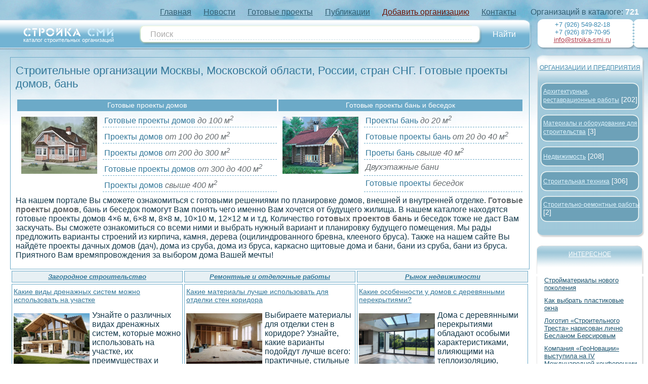

--- FILE ---
content_type: text/html; charset=utf-8
request_url: https://stroika-smi.ru/
body_size: 8673
content:
<html lang="ru">
<head>
<meta charset="utf-8">
	<meta name="description" content="Информационный портал, справочник строительных организаций Москвы и Московской области. Ремонт своими руками. Строительство загородных домов. Новости строительс">
	<title>Строительные организации Москвы, Московской области, России, стран СНГ. Готовые проекты домов, бань</title>
<script type="application/json" class="joomla-script-options new" nonce="MTRkMjI1ZTRkNGU1ZTZmZWQ5MWMyYmVjNWQ2YWJmYWMyZjRhNWY4ZTQ5NTQwYmY4OTZhNGFhZjAzM2NmY2NiYThiNjNiNDI3Y2NlOTNlMDkzMjk0YWJlYzFmNmYyNzFmMTdlNGUyNzdjOWFlNjYzMDMzOTQ0YzBlODkzNmRhNTk=">{"system.paths":{"root":"","rootFull":"https:\/\/stroika-smi.ru\/","base":"","baseFull":"https:\/\/stroika-smi.ru\/"},"csrf.token":"dc3e634500a5dbdffa34c7556a951600"}</script>
	<script src="/media/system/js/core.min.js?a3d8f8" nonce="MTRkMjI1ZTRkNGU1ZTZmZWQ5MWMyYmVjNWQ2YWJmYWMyZjRhNWY4ZTQ5NTQwYmY4OTZhNGFhZjAzM2NmY2NiYThiNjNiNDI3Y2NlOTNlMDkzMjk0YWJlYzFmNmYyNzFmMTdlNGUyNzdjOWFlNjYzMDMzOTQ0YzBlODkzNmRhNTk="></script>
	
	<meta property="og:locale" content="ru_RU" class="4SEO_ogp_tag">
	<meta property="og:url" content="https://stroika-smi.ru/" class="4SEO_ogp_tag">
	<meta property="og:site_name" content="Стройка СМИ" class="4SEO_ogp_tag">
	<meta property="og:type" content="article" class="4SEO_ogp_tag">
	<meta property="og:title" content="Строительные организации Москвы, Московской области, России, стран СНГ. Готовые проекты домов, бань" class="4SEO_ogp_tag">
	<meta property="og:description" content="Информационный портал, справочник строительных организаций Москвы и Московской области. Ремонт своими руками. Строительство загородных домов. Новости строительс" class="4SEO_ogp_tag">
	<meta property="fb:app_id" content="966242223397117" class="4SEO_ogp_tag">
	<meta property="og:image" content="https://stroika-smi.ru/images/new/12-139.jpg" class="4SEO_ogp_tag">
	<meta property="og:image:width" content="800" class="4SEO_ogp_tag">
	<meta property="og:image:height" content="600" class="4SEO_ogp_tag">
	<meta property="og:image:alt" content="Как правильно разместить септик на участке?" class="4SEO_ogp_tag">
	<meta property="og:image:secure_url" content="https://stroika-smi.ru/images/new/12-139.jpg" class="4SEO_ogp_tag">
	<meta name="twitter:card" content="summary" class="4SEO_tcards_tag">
	<meta name="twitter:url" content="https://stroika-smi.ru/" class="4SEO_tcards_tag">
	<meta name="twitter:title" content="Строительные организации Москвы, Московской области, России, стран СНГ. Готовые проекты домов, бань" class="4SEO_tcards_tag">
	<meta name="twitter:description" content="Информационный портал, справочник строительных организаций Москвы и Московской области. Ремонт своими руками. Строительство загородных домов. Новости строительс" class="4SEO_tcards_tag">
	<meta name="twitter:image" content="https://stroika-smi.ru/images/new/12-139.jpg" class="4SEO_tcards_tag">

	<link rel="shortcut icon" href="/images/favicon.ico" />
	<link href="/css/css.css" rel="stylesheet" type="text/css" />
    	<!-- Yandex.RTB -->
        <script>window.yaContextCb=window.yaContextCb||[]</script>
        <script src="https://yandex.ru/ads/system/context.js" async></script>
  <style>
    .img-fulltext-left img {max-width:100%;}
  </style>
	<meta name="robots" content="max-snippet:-1, max-image-preview:large, max-video-preview:-1" class="4SEO_robots_tag">
	<script type="application/ld+json" class="4SEO_structured_data_sitelinks">{
    "@context": "http://schema.org",
    "@type": "WebSite",
    "url": "https://stroika-smi.ru/",
    "name": "Стройка СМИ",
    "potentialAction": {
        "@type": "SearchAction",
        "target": "https://stroika-smi.ru/glavnaya.html?q={search_term_string}",
        "query-input": "required name=search_term_string"
    }
}</script>
<script type="application/ld+json" class="4SEO_structured_data_page">{
    "@context": "http://schema.org",
    "@graph": [
        {
            "@id": "https://stroika-smi.ru/#defaultBusiness",
            "@type": "LocalBusiness",
            "name": "Стройка СМИ",
            "url": "https://stroika-smi.ru/",
            "telephone": "",
            "address": {
                "@id": "https://stroika-smi.ru/#defaultAddress"
            },
            "geo": {
                "@id": "https://stroika-smi.ru/#defaultGeo"
            },
            "image": {
                "@id": "https://stroika-smi.ru/#defaultLogo"
            }
        },
        {
            "@id": "https://stroika-smi.ru/#defaultLogo",
            "@type": "ImageObject",
            "url": "",
            "width": 0,
            "height": 0
        }
    ]
}</script></head>
<body leftmargin="0" rightmargin="0" topmargin="0" bottommargin="0">
<table width="100%" cellpadding="0" cellspacing="0" border="0">
<tr>
<td width="100%" valign="top"><div class="lefer"><div class="top-men"><a href="/">Главная</a> <a href="/news.html">Новости</a> <a href="/projects-home-banya-besedka.html">Готовые проекты</a> <a href="/publications.html">Публикации</a> <a href="/publish-organization.html" style="color:#6b1508;">Добавить организацию</a> <a href="/contacts.html">Контакты</a></div>
<div class="centee"><div class="rigee"></div>
<table width="100%" cellpadding="0" cellspacing="0" border="0">
<tr>
<td valign="top"><div class="logg"><a href="/"><img src="/images/logo.png" alt="Стройка СМИ - Каталог строительных организаций и предприятий" title="Стройка СМИ - Каталог строительных организаций и предприятий" border="0" /></a><br />
<font class="cata">каталог строительных организаций</font></div></td>
<td valign="top" width="100%"><div class="mars"><div class="centee1"><div class="lefee1"></div><div class="rigee1"></div>
<form action="index.php?option=com_search" method="get" height="1px" >
<div class="pois"><input name="searchword" id="mod_search_searchword" alt="search" style="border:0;color:#abaaaa; font-size:16px;" type="text" size="30" value="Поиск"  onblur="if(this.value=='') this.value='Поиск';" onfocus="if(this.value=='Поиск') this.value='';" /></div>
</div></div></td>
<td><div class="byt"><input type="hidden" name="option" value="com_search" height="1px" />
	<input type="hidden" name="Itemid" value="1" height="1px" />	
    <input type="submit" value="Найти" style="border:0; background:none;font-size:16px; color:#fff;" />
</form></div></td>
</tr>
</table>

<div class="contenter1"><div class="contenter"><div class="boda">
<div>
	</div>
<div class="blog-featured">
	<h1>
	Строительные организации Москвы, Московской области, России, стран СНГ. Готовые проекты домов, бань	</h1>

<div class="items-leading">
			<div class="leading-0">
			







<table border="0" cellspacing="3" cellpadding="3" width="100%" class="tabler1">
	<tbody>
		<tr>
			<td colspan="2" style="background: none repeat scroll 0% 0% #6caac8">
			<h2 style="margin: 0pt; padding: 0pt; color: #ffffff" align="center">Готовые проекты домов</h2></td>
			<td colspan="2" style="background: none repeat scroll 0% 0% #6caac8">
			<h2 style="margin: 0pt; padding: 0pt; color: #ffffff" align="center">Готовые проекты бань и беседок</h2></td>
		</tr>
		<tr>
			<td rowspan="5" width="150px" style="border: medium none"><img style="margin: 5px" src="/images/stories/glavnaya/domik.jpg" alt="Готовые проекты домов" title="Готовые проекты домов" /></td>
			<td><a href="/house-project-do-100m2/index.html" target="_self">Готовые проекты домов <strong>до 100 м<sup>2</sup></strong></a></td>
			<td rowspan="5" width="150px" style="border: medium none"><img style="margin: 5px" src="/images/stories/glavnaya/banka.jpg" alt="Готовые проекты бань и беседок" title="Готовые проекты бань и беседок" /></td>
			<td><a href="/bath-project-do20m2/index.html" target="_self">Проекты бань <strong>до 20 м<sup>2</sup></strong></a></td>
		</tr>
		<tr>
			<td><a href="/house-project-100m2-200m2/index.html" target="_self">Проекты домов <strong>от 100 до 200 м<sup>2</sup></strong></a></td>
			<td><a href="/bath-project-ot20m2-do40m2/index.html" target="_self">Готовые проекты бань <strong>от 20 до 40 м<sup>2</sup></strong></a></td>
		</tr>
		<tr>
			<td><a href="/house-project-200m2-300m2/index.html" target="_self">Проекты домов <strong>от 200 до 300 м<sup>2</sup></strong></a></td>
			<td><a href="/bath-project-bolee40m2/index.html" target="_self">Проеты бань <strong>свыше 40 м<sup>2</sup></strong></a></td>
		</tr>
		<tr>
			<td><a href="/house-project-300m2-400m2/index.html" target="_self">Готовые проекты домов <strong>от 300 до 400 м<sup>2</sup></strong></a></td>
			<td><a href="/two-storeyed-bath-project/index.html" target="_self"><strong>Двухэтажные бани</strong></a></td>
		</tr>
		<tr>
			<td><a href="/house-project-bolee-400m2/index.html" target="_self">Проекты домов <strong>свыше 400 м<sup>2</sup></strong></a></td>
			<td><a href="/arbour-project/index.html" target="_self">Готовые проекты <strong>беседок</strong></a></td>
		</tr>
	</tbody>
</table>
<p>
На нашем портале Вы сможете ознакомиться с готовыми решениями по планировке домов, внешней и внутренней отделке. <strong>Готовые проекты домов</strong>, бань и беседок помогут Вам понять чего именно Вам хочется от будущего жилища. В нашем каталоге находятся готовые проекты домов 4&times;6 м, 6&times;8 м, 8&times;8 м, 10&times;10 м, 12&times;12 м и т.д. Количество <strong>готовых проектов бань</strong> и беседок тоже не даст Вам заскучать. Вы сможете ознакомиться со всеми ними и выбрать нужный вариант и планировку будущего помещения. Мы рады предложить варианты строений из кирпича, камня, дерева (оцилиндрованного бревна, клееного бруса). Также на нашем сайте Вы найдёте проекты дачных домов (дач), дома из сруба, дома из бруса, каркасно щитовые дома и бани, бани из сруба, бани из бруса. Приятного Вам времяпровождения за выбором дома Вашей мечты!
</p>



<div class="item-separator"></div>
		</div>
			</div>



</div>


</div>
<table border="0" cellspacing="3" cellpadding="3" class="tabler">
	<tbody>
		<tr>
			<td class="tabletd" valign="top"><a href="/zagorodnoe-stroitelstvo/index.html">Загородное строительство</a> </td>
			<td class="tabletd" valign="top"><a href="/remontnyie-i-otdelochnyie-rabotyi/index.html">Ремонтные и отделочные работы</a> </td>
			<td class="tabletd" valign="top"><a href="/ryinok-nedvizhimosti/index.html">Рынок недвижимости</a> </td>

		</tr>
		<tr>
			<td valign="top"><div class="newsees"><div class="moduletable ">
        <div class="mod-articlesnews newsflash">
            <div class="mod-articlesnews__item" >
                    <h3 class="newsflash-title">
            <a href="/15968-kakie-vidy-drenazhnykh-sistem-mozhno-ispolzovat-na-uchastke.html">
            Какие виды дренажных систем можно использовать на участке        </a>
        </h3>

    <figure class="newsflash-image">
        <img src="/images/new/12-223.jpg" alt="Какие виды дренажных систем можно использовать на участке">            </figure>

    

    Узнайте о различных видах дренажных систем, которые можно использовать на участке, их преимуществах и применении для улучшения водоотведения.

        </div>
    </div>
</div>
</div></td>
			<td valign="top"><div class="newsees"><div class="moduletable ">
        <div class="mod-articlesnews newsflash">
            <div class="mod-articlesnews__item" >
                    <h3 class="newsflash-title">
            <a href="/14895-kakie-materialy-luchshe-ispolzovat-dlya-otdelki-sten-koridora.html">
            Какие материалы лучше использовать для отделки стен коридора        </a>
        </h3>

    <figure class="newsflash-image">
        <img src="/images/new/11-235.jpg" alt="Какие материалы лучше использовать для отделки стен коридора">            </figure>

    

    Выбираете материалы для отделки стен в коридоре? Узнайте, какие варианты подойдут лучше всего: практичные, стильные и долговечные решения для любого интерьера.

        </div>
    </div>
</div>
</div>
			</td>
			<td valign="top"><div class="newsees"><div class="moduletable ">
        <div class="mod-articlesnews newsflash">
            <div class="mod-articlesnews__item" >
                    <h3 class="newsflash-title">
            <a href="/14044-kakie-osobennosti-u-domov-s-derevyannymi-perekrytiyami.html">
            Какие особенности у домов с деревянными перекрытиями?        </a>
        </h3>

    <figure class="newsflash-image">
        <img src="/images/new/10-429.jpg" alt="Какие особенности у домов с деревянными перекрытиями?">            </figure>

    

    Дома с деревянными перекрытиями обладают особыми характеристиками, влияющими на теплоизоляцию, акустику и долговечность конструкции. Узнайте о преимуществах и недостатках таких домов.

        </div>
    </div>
</div>
</div></td>
		</tr>
		<tr>

			<td class="tabletd" valign="top"><a href="/dizayn-interera/index.html">Дизайн интерьера</a> </td>
			<td class="tabletd" valign="top"><a href="/oborudovanie-i-tehnologii/index.html">Оборудование и технологии</a> </td>
			<td class="tabletd" valign="top"><a href="/stroitelnyie-instrumentyi/index.html">Строительные инструменты</a> </td>
		</tr>
		<tr>
			<td valign="top"><div class="newsees"><div class="moduletable ">
        <div class="mod-articlesnews newsflash">
            <div class="mod-articlesnews__item" >
                    <h3 class="newsflash-title">
            <a href="/13255-kak-obustroit-balkon-stilnye-i-praktichnye-idei.html">
            Как обустроить балкон: стильные и практичные идеи        </a>
        </h3>

    <figure class="newsflash-image">
        <img src="/images/new/09-334.jpg" alt="Как обустроить балкон - стильные и практичные идеи">            </figure>

    

    Обустройте балкон с комфортом: идеи для зонирования, мебели и декора. Создайте уютное место для отдыха, работы или встреч, даже на небольшом пространстве.

        </div>
    </div>
</div>
</div></td>
			<td valign="top"><div class="newsees"><div class="moduletable ">
        <div class="mod-articlesnews newsflash">
            <div class="mod-articlesnews__item" >
                    <h3 class="newsflash-title">
            <a href="/11947-avtomatizirovannaya-svarka-na-strojploshchadkakh-novye-vozmozhnosti-i-tekhnologii.html">
            Автоматизированная сварка на стройплощадках: новые возможности и технологии        </a>
        </h3>

    <figure class="newsflash-image">
        <img src="/images/new/08-020.jpg" alt="Автоматизированная сварка на стройплощадках - новые возможности и технологии">            </figure>

    

    Автоматизированная сварка на стройплощадках открывает новые возможности для повышения качества и скорости работ. Узнайте о современных технологиях и их применении.

        </div>
    </div>
</div>
</div></td>
            <td valign="top"><div class="newsees"><div class="moduletable ">
        <div class="mod-articlesnews newsflash">
            <div class="mod-articlesnews__item" >
                    <h3 class="newsflash-title">
            <a href="/11162-raznovidnosti-i-primenenie-fasadnykh-shpatelej.html">
            Разновидности и применение фасадных шпателей        </a>
        </h3>

    <figure class="newsflash-image">
        <img src="/images/new/07-347.jpg" alt="Разновидности и применение фасадных шпателей">            </figure>

    

    Фасадные шпатели бывают разных видов: зубчатые, резиновые, стальные и другие. Узнайте, как выбрать подходящий инструмент для штукатурки, шпаклевки и отделочных работ.

        </div>
    </div>
</div>
</div></td>
		</tr><tr>
			<td class="tabletd" valign="top"><a href="/otdelochnyie-i-stroitelnyie-materialyi/index.html">Отделочные и строительные материалы</a> </td>
			<td class="tabletd" valign="top"><a href="/landshaftnyiy-dizayn/index.html">Ландшафтный дизайн</a> </td>
			<td class="tabletd" valign="top"><a href="/bezopasnost-i-svyaz/index.html">Безопасность и связь</a> </td>

		</tr>
		<tr>
			<td valign="top"><div class="newsees"><div class="moduletable ">
        <div class="mod-articlesnews newsflash">
            <div class="mod-articlesnews__item" >
                    <h3 class="newsflash-title">
            <a href="/10507-kak-vybrat-uteplitel-dlya-fundamenta.html">
            Как выбрать утеплитель для фундамента?        </a>
        </h3>

    <figure class="newsflash-image">
        <img src="/images/new/06-113.jpg" alt="Как выбрать утеплитель для фундамента?">            </figure>

    

    Выбираете утеплитель для фундамента? Разбираем ключевые параметры: виды материалов, их свойства, особенности монтажа и рекомендации для разных условий эксплуатации.

        </div>
    </div>
</div>
</div></td>
			<td valign="top"><div class="newsees"><div class="moduletable ">
        <div class="mod-articlesnews newsflash">
            <div class="mod-articlesnews__item" >
                    <h3 class="newsflash-title">
            <a href="/9725-kak-sdelat-dekorativnuyu-izgorod-iz-kustarnikov.html">
            Как сделать декоративную изгородь из кустарников        </a>
        </h3>

    <figure class="newsflash-image">
        <img src="/images/new/05-290.jpg" alt="Как сделать декоративную изгородь из кустарников">            </figure>

    

    Создайте красивую живую изгородь из кустарников: советы по выбору растений, правильной посадке и уходу. Узнайте, как сформировать плотную и ухоженную зеленую ограду.

        </div>
    </div>
</div>
</div>
			</td>
			<td valign="top"><div class="newsees"><div class="moduletable ">
        <div class="mod-articlesnews newsflash">
            <div class="mod-articlesnews__item" >
                    <h3 class="newsflash-title">
            <a href="/8941-kak-pravilno-razmestit-videokamery-dlya-maksimalnogo-okhvata-territorii.html">
            Как правильно разместить видеокамеры для максимального охвата территории?        </a>
        </h3>

    <figure class="newsflash-image">
        <img src="/images/new/04-088.jpg" alt="Как правильно разместить видеокамеры для максимального охвата территории?">            </figure>

    

    Как правильно разместить видеокамеры для охраны территории: ключевые зоны наблюдения, оптимальная высота установки, углы обзора и рекомендации по снижению мёртвых зон.

        </div>
    </div>
</div>
</div></td>
		</tr>
		<tr>

			<td class="tabletd" valign="top"><a href="/mebel-dlya-doma-kvartiryi-i-ofisa/index.html">Мебель для дома, квартиры и офиса</a> </td>
			<td class="tabletd" valign="top"><a href="/sistemyi-zhizneobespecheniya/index.html">Системы жизнеобеспечения</a> </td>
			<td class="tabletd" valign="top"><a href="/byitovaya-tehnika/index.html">Бытовая техника</a> </td>
		</tr>
		<tr>
			<td valign="top"><div class="newsees"><div class="moduletable ">
        <div class="mod-articlesnews newsflash">
            <div class="mod-articlesnews__item" >
                    <h3 class="newsflash-title">
            <a href="/7736-kakie-materialy-obivki-divanov-samye-praktichnye-dlya-semej-s-detmi.html">
            Какие материалы обивки диванов самые практичные для семей с детьми        </a>
        </h3>

    <figure class="newsflash-image">
        <img src="/images/new/03-395.jpg" alt="Какие материалы обивки диванов самые практичные для семей с детьми">            </figure>

    

    В статье рассмотрены лучшие материалы обивки диванов для семей с детьми, которые легко чистятся, устойчивы к повреждениям и сохраняют привлекательный вид.

        </div>
    </div>
</div>
</div></td>
			<td valign="top"><div class="newsees"><div class="moduletable ">
        <div class="mod-articlesnews newsflash">
            <div class="mod-articlesnews__item" >
                    <h3 class="newsflash-title">
            <a href="/6944-kak-zashchitit-vodoprovodnye-truby-ot-promerzaniya-v-zimnij-period.html">
            Как защитить водопроводные трубы от промерзания в зимний период?        </a>
        </h3>

    <figure class="newsflash-image">
        <img src="/images/new/02-089.jpg" alt="Как защитить водопроводные трубы от промерзания в зимний период?">            </figure>

    

    Советы по защите водопроводных труб от промерзания зимой: утепление, изоляция и профилактические меры для предотвращения повреждений и потерь воды.

        </div>
    </div>
</div>
</div></td>
            <td valign="top"><div class="newsees"><div class="moduletable ">
        <div class="mod-articlesnews newsflash">
            <div class="mod-articlesnews__item" >
                    <h3 class="newsflash-title">
            <a href="/5711-kak-vybrat-i-ukhazhivat-za-multipekarem-dlya-razlichnykh-tipov-vypechki-1.html">
            Как выбрать и ухаживать за мультипекарем для различных типов выпечки        </a>
        </h3>

    <figure class="newsflash-image">
        <img src="/images/new/00-273.jpg" alt="Как выбрать и ухаживать за мультипекарем для различных типов выпечки">            </figure>

    

    Как выбрать мультипекарь для разных видов выпечки и продлить его срок службы? Разбираем ключевые параметры, полезные функции и рекомендации по уходу.

        </div>
    </div>
</div>
</div></td>
		</tr>
	</tbody>

</table>

</div></div>
</div>
</div></td>
<td valign="top"><div class="riger"><div class="organiz">Организаций в каталоге: <span class="colla">721</span></div>
<div class="adra">
  <div class="telik">+7 (926) 549-82-18<br />
  +7 (926) 879-70-95<br /><script language='JavaScript' type='text/javascript'>
 <!--
 var prefix = '&#109;a' + 'i&#108;' + '&#116;o';
 var path = 'hr' + 'ef' + '=';
 var addy42313 = '&#105;nf&#111;' + '&#64;';
 addy42313 = addy42313 + 'str&#111;&#105;k&#97;-sm&#105;' + '&#46;' + 'r&#117;';
 document.write( '<a ' + path + '\'' + prefix + ':' + addy42313 + '\'>' );
 document.write( addy42313 );
 document.write( '<\/a>' );
 //-->\n </script><script language='JavaScript' type='text/javascript'>
 <!--
 document.write( '<span style=\'display: none;\'>' );
 //-->
 </script>Этот e-mail защищен от спам-ботов. Для его просмотра в вашем браузере должна быть включена поддержка Java-script
 <script language='JavaScript' type='text/javascript'>
 <!--
 document.write( '</' );
 document.write( 'span>' );
 //-->
 </script></div></div>

<div class="lemen"><div class="lemen1">Организации и предприятия</div><div class="lemen2">
<div class="toppo"><div class="topika"></div><div class="leree"><a href="/arhitekturnyie-restavratsionnyie-rabotyi.html">Архитектурные, реставрационные работы</a> <font style="font-size:14px;">[202]</font></div><div class="botak"></div></div>
<div class="toppo"><div class="topika"></div><div class="leree"><a href="/materialyi-i-oborudovanie-dlya-stroitelstva.html">Материалы и оборудование для строительства</a> <font style="font-size:14px;">[3]</font></div><div class="botak"></div></div>
<div class="toppo"><div class="topika"></div><div class="leree"><a href="/nedvizhimost.html">Недвижимость</a> <font style="font-size:14px;">[208]</font></div><div class="botak"></div></div>
<div class="toppo"><div class="topika"></div><div class="leree"><a href="/stroitelnaya-tehnika.html">Строительная техника</a> <font style="font-size:14px;">[306]</font></div><div class="botak"></div></div>
<div class="toppo"><div class="topika"></div><div class="leree"><a href="/stroitelno-remontnyie-rabotyi.html">Строительно-ремонтные работы</a> <font style="font-size:14px;">[2]</font></div><div class="botak"></div></div>

</div><div class="lemen3"></div>
<div class="novost">
  <div class="verh">Интересное</div><div class="centeee">
<ul class="mod-articleslatest latestnews mod-list">
    <li >
        <a href="/3012-strojmaterialy-novogo-pokoleniya.html" itemprop="url">
            <span itemprop="name">
                Стройматериалы нового поколения            </span>
        </a>
    </li>
    <li >
        <a href="/novosti/kak-vyibrat-plastikovyie-okna.html" itemprop="url">
            <span itemprop="name">
                Как выбрать пластиковые окна            </span>
        </a>
    </li>
    <li >
        <a href="/novosti/logotip-stroitelnogo-tresta-narisovan-lichno-beslanom-bersirovyim.html" itemprop="url">
            <span itemprop="name">
                Логотип «Строительного Треста» нарисован лично Бесланом Берсировым             </span>
        </a>
    </li>
    <li >
        <a href="/novosti/kompaniya-geonovatsii-vyistupila-na-iv-mezhdunarodnoy-konferentsii-osvoenie-innovatsionnyih-tehnologiy.html" itemprop="url">
            <span itemprop="name">
                Компания «ГеоНовации» выступила на IV Международной конференции «Освоение инновационных технологий»            </span>
        </a>
    </li>
    <li >
        <a href="/novosti/moskva-glazami-turista.html" itemprop="url">
            <span itemprop="name">
                Москва глазами туриста            </span>
        </a>
    </li>
</ul>

  </div><div class="boteeee"></div></div>
<div class="novost">
  <div class="verh">Готовые проекты домов</div><div class="centeee">
<noindex><div class="mod-articlesnews newsflash">
            <div class="mod-articlesnews__item" >
                    <h3 class="newsflash-title">
            <a href="/house-project-100m2-200m2/d200-1.html">
            Готовый проект дома D200-1        </a>
        </h3>


    

    <div align="center"><img src="/images/stories/house-project/100-200/d200-1s.jpg" alt="Готовый проект дома D200-1" style="margin: 5px;" title="Готовый проект дома D200-1" /></div>
<div align="center"><strong>Общая площадь</strong>: 112 м<sup>2</sup></div>


        </div>
    </div>
</noindex>
<div style="font-style:italic; text-align:right; padding:10px 20px 0 0;"><a href="/projects-home-banya-besedka.html">Все проекты домов</a></div>
</div><div class="boteeee"></div></div>

<div style="text-align:center;padding:15px 8px 0 0;">
<!--noindex-->
<a href="https://metrika.yandex.ru/stat/?id=41879029&amp;from=informer" target="_blank" rel="nofollow"><img src="https://informer.yandex.ru/informer/41879029/3_0_FFFFFFFF_FFFFFFFF_0_pageviews" style="width:88px; height:31px; border:0;" alt="Яндекс.Метрика" title="Яндекс.Метрика: данные за сегодня (просмотры, визиты и уникальные посетители)" class="ym-advanced-informer" data-cid="41879029" data-lang="ru" /></a> <script type="text/javascript" > (function(m,e,t,r,i,k,a){m[i]=m[i]||function(){(m[i].a=m[i].a||[]).push(arguments)}; m[i].l=1*new Date(); for (var j = 0; j < document.scripts.length; j++) {if (document.scripts[j].src === r) { return; }} k=e.createElement(t),a=e.getElementsByTagName(t)[0],k.async=1,k.src=r,a.parentNode.insertBefore(k,a)}) (window, document, "script", "https://mc.yandex.ru/metrika/tag.js", "ym"); ym(41879029, "init", { clickmap:true, trackLinks:true, accurateTrackBounce:true, webvisor:true, trackHash:true, ecommerce:"dataLayer" }); </script> <noscript><div><img src="https://mc.yandex.ru/watch/41879029" style="position:absolute; left:-9999px;" alt="" /></div></noscript> 
<!--/noindex>-->
</div>

</div>
</div>
</td>
</tr>
</table>
<noscript class="4SEO_cron">
    <img aria-hidden="true" alt="" style="position:absolute;bottom:0;left:0;z-index:-99999;" src="https://stroika-smi.ru/index.php/_wblapi?nolangfilter=1&_wblapi=/forseo/v1/cron/image/" data-pagespeed-no-transform data-speed-no-transform />
</noscript>
<script class="4SEO_cron" data-speed-no-transform nonce="MTRkMjI1ZTRkNGU1ZTZmZWQ5MWMyYmVjNWQ2YWJmYWMyZjRhNWY4ZTQ5NTQwYmY4OTZhNGFhZjAzM2NmY2NiYThiNjNiNDI3Y2NlOTNlMDkzMjk0YWJlYzFmNmYyNzFmMTdlNGUyNzdjOWFlNjYzMDMzOTQ0YzBlODkzNmRhNTk=">setTimeout(function () {
        var e = document.createElement('img');
        e.setAttribute('style', 'position:absolute;bottom:0;right:0;z-index:-99999');
        e.setAttribute('aria-hidden', 'true');
        e.setAttribute('src', 'https://stroika-smi.ru/index.php/_wblapi?nolangfilter=1&_wblapi=/forseo/v1/cron/image/' + Math.random().toString().substring(2) + Math.random().toString().substring(2)  + '.svg');
        document.body.appendChild(e);
        setTimeout(function () {
            document.body.removeChild(e)
        }, 3000)
    }, 3000);
</script>
</body>
</html>

--- FILE ---
content_type: text/css
request_url: https://stroika-smi.ru/css/css.css
body_size: 8628
content:
body {margin:0px; padding:0px; font-family:Verdana, Arial, Helvetica, sans-serif; font-size:12px; color:#163a4c; background:url(../images/topik.jpg) top left repeat-x;}
div.riger {width:250px; float:right;}
div.adra {background:url(../images/pocha.png) top right no-repeat;width:250px; height:60px;}
div.top-men {text-align:right; font-family:Arial, Helvetica, sans-serif; font-size:16px; padding: 15px 0 5px 0}
div.organiz {text-align:center;  font-family:Arial, Helvetica, sans-serif; font-size:16px; padding: 15px 0 5px 0; color:#335f73;}
div.top-men a {color:#335f73; padding: 0 10px 0 10px;}
span.colla {color:#fff; font-weight:bold;}
div.centee { background:url(../images/centee.png) top left repeat-x; float:left; width:100%; margin-left:-5px;}
div.rigee { background:url(../images/rigee.png) top left no-repeat; height:60px;  width:25px;float:right; margin-right:-25px; }
div.logg {width:220px; float:left; padding:17px 50px 0 30px; text-align:center;}
font.cata {font-size:11px;color:#fff; font-family:Arial, Helvetica, sans-serif; padding-top:5px;}
div.mars {padding-top:13px; float:right; width:100%}
div.lefee1 { background:url(../images/lef.png) top left no-repeat; width:20px; height:37px; float:left;margin-left:-20px}
div.centee1 {height:37px; float:right; margin-left:30px;background:url(../images/cent.png) top left repeat-x; width:100%}
div.rigee1 {height:37px;  width:20px;float:right; margin-right:-20px; background:url(../images/rig.png) top left no-repeat;}
div.pois {color:#abaaaa; font-size:16px; padding:7px 10px 0 0;border-bottom: 1px dashed #cde1ea;}
div.byt {font-size:16px; color:#fff; padding: 10px 0 0 35px; float:right}
p {margin:5px 0 8px 0; padding:0}
div.telik {padding:3px 0 0 30px; width:180px; text-align:center; color:#3f8cb3;font-size:13px;}
div.telik a {color:#b33f4d;}
h1 {color:#33789a; font-size:22px; font-weight:normal; padding-top:0; margin-top:3px;}
h2 {color:#33789a; font-size:14px; font-weight:normal; padding-top:0; margin-top:3px;}
a:hover h2 {color:#33789a; font-size:14px; font-weight:normal; padding-top:0; margin-top:3px; text-decoration:underline}
h3 {color:#33789a; font-size:14px; font-weight:normal; padding-top:0; margin-top:3px;}
div.contenter1 {padding-right:4px;}
div.contenter {width:100%; padding:25px 0 0 25px;}
div.boda {border:1px solid #6caac8; padding:10px;}
div.lemen {padding:10px 0 0 30px;}
div.lemen1 {padding:19px 10px 0 0; text-align:center; background:url(../images/topemen.png) top left no-repeat; height:37px; color:#4c90b1; text-transform:uppercase; font-size:12px; font-family:Arial, Helvetica, sans-serif; text-decoration:underline;}
div.lemen2 {background:url(../images/centemen.png) top left repeat-y; padding:0 10px 5px 8px;}
div.lemen3 {background:url(../images/botemen.png) top left no-repeat; height:17px; margin-left:1px;}
div.topika { background:url(../images/topika.png) top left no-repeat; height:10px}
div.toppo { background:url(../images/toppo.png) top left repeat-y; margin-bottom:10px;}
div.botak { background:url(../images/botak.png) top left no-repeat; height:11px}
div.leree {padding:0 5px 0 5px;color:#fff}
div.leree a {color:#dff5ff; font-size:12px;}
div.leree a:hover {color:#fff;}
div.novost {padding-top:15px;}
div.verh { background:url(../images/topemen1.png) top left no-repeat; height:46px;padding:10px 10px 0 0;text-align:center;color:#fff; text-transform:uppercase; font-size:12px; font-family:Arial, Helvetica, sans-serif; text-decoration:underline;}
div.centeee { background:url(../images/centemen1.png) top left repeat-y; padding:0 15px 10px 10px;}
div.centeee a {color:#1e5671;}
div.centeee a:hover {color:#3d95bf; text-decoration:none;}
div.boteeee {background:url(../images/botmen1.png) top left no-repeat; height:17px;}
.contentpaneopen, .contentheading, .blog, .componentheading {width:100%;}
a {color:#33789a; text-decoration:underline;}
a:hover {color:#33789a; text-decoration:none;}
table.tabler {width:100%;}
table.tabler td {width:33%; border: 1px solid #6caac8;}
td.tabletd {text-align:center; background:#e7f0f4;}
td.tabletd:hover {background:#6caac8;color:#fff; }
td.tabletd:hover a {color:#fff; }
td.tabletd a {font-size: 13px; font-style: italic;font-weight:bold;}
td.tabletd img {padding-right:5px; border:0;}
strong {color:#656b6e;}
.moduletable {width:100%;}
div.newsees td {border:0;}
.sectionBorder {border: 1px solid #6caac8; }
.sectionBorder td {border: 1px solid #def0ff;}
div.imagaga {width:180px; float:left;}
div.imagaga1 {float:left; width:100%}
td.readon {text-align:right;}
a.readon {font-size:11px;font-weight:normal;color:#33789a;padding-left:5px;padding-right:5px;background:url(../images/podrobnee2.gif) no-repeat;font-family:Arial, Helvetica, sans-serif;text-decoration:none;}
a.readon:hover {font-size:11px;font-weight:normal;color:#33789a;padding-left:5px;padding-right:5px;background:url(../images/podrobnee.gif) no-repeat;font-family:Arial, Helvetica, sans-serif;}
td.mergeg {background:#94c2d8;}

.highlight {font-weight: bold;color: #FF6600;}
.others {color:#33789a; font-size:14px; font-weight:normal;}
hr {border-top: 1px solid #6caac8;border-right: 0;border-left: 0;border-bottom: 0;height: 1px;}
.takzhe a {text-decoration:none; border-bottom: 1px #33789a dashed; }
.takzhe a:hover {text-decoration:underline; border-bottom: 1px #000; }
.takzhe li {padding-bottom:5px;}
table.tabler1 td {border-bottom: 1px dashed #6caac8; vertical-align:top;} table.tabler1 td strong {font-weight:normal; font-style:italic;} table.tabler1 td a {text-decoration:none;}
table.tabler1 td a:hover {border-bottom: 1px solid #656b6e; text-decoration:none;}
.zvezda {color: #FF0000} .zvezda2 {color: #006600}
table.zayava font {text-decoration:none; border-bottom: 1px dashed #6caac8;}
.contentpaneopen-proj, .contentheading-proj, .blog-proj, .componentheading-proj {width:100%;}
td.contentheading-proj h2 {text-align:center;} td.contentheading-proj {padding:3px 3px 3px 3px; margin:0;} td.contentheading {padding:3px 20px 3px 20px; margin:0;}
#banners22 {text-align:center; font-style:italic; padding-bottom:10px;}
#banners22 a img {
opacity:0.6; -moz-opacity:0.6; filter:alpha(opacity=30);
}
#banners22 a:hover img {
opacity:1.0; -moz-opacity:1.0; filter:alpha(opacity=100);
}
div#comments-form-link {border:1px solid #dbdbdb; padding:10px; margin:10px; font-size:13px;}
#jcomments-links {float:right; padding-top:5px; }
div#clr {clear:both;float:none;}
div.pagination {width:100%; text-align:center;font-family: 'Play', sans-serif;}
div.pagination ul li {display: inline;margin-right: 5px;border: 1px solid #786141;padding: 3px;}
div.pagination ul li span {font-style:italic;}
div.pagination a {font-size:14px;}
li.active a {font-size:20px;}
.blog-proj div.column-1 {width:32%; padding-right:5px;float:left;} 
.blog-proj div.column-1 h2 {width:90%;text-align:center;} 
.blog-proj div.column-1 div {clear:both;float:none;text-align:center;width:100%;} 
.blog-proj div.column-1 img.multithumb_blog {clear:both;float:none;text-align:center;} 

.blog-proj div.column-2 {width:32%; margin-right:5px;float:left;} div.column-2 h2 {width:90%} 
.blog-proj div.column-2 h2 {width:90%;text-align:center;} 
.blog-proj div.column-2 div {clear:both;float:none;text-align:center;width:100%;} 
.blog-proj div.column-2 img.multithumb_blog {clear:both;float:none;text-align:center;} 

.blog-proj div.column-3 {width:32%;float:left; }
.blog-proj div.column-3 h2 {width:90%;text-align:center;} 
.blog-proj div.column-3 div {clear:both;float:none;text-align:center;width:100%;} 
.blog-proj div.column-3 img.multithumb_blog {clear:both;float:none;text-align:center;} 
h2.nazovi {background:#94c2d8;width:100%;color:#fff; font-size:15px; font-weight:bold; padding:5px 5px 5px 5px;}
h2.nazovi a {color:#fff; font-size:15px; font-weight:bold; text-decoration:none;  border-bottom:1px solid #335f73;}
h2.nazovi a:hover {color:#fff; font-size:15px; font-weight:bold; text-decoration:none;  border-bottom:1px solid #fff;}
div.newsflash img {width:150px; height:100px; float:left;}
ul.latestnews {margin:5px; padding:0;} ul.latestnews li {list-style-type: none; padding-bottom:10px;font-size:13px;}


.blog-items img {width:150px;height: auto;}

.pagination {text-align:center;}
.pagination li {display: inline;padding-right:20px;}
.com-content-category-blog__navigation {text-align:center;}
.sectionBorder img {width:20px;height: auto;}
.mod-breadcrumbs {padding:0 0 15px 0;margin:0;}


.mod-breadcrumbs li {display: inline;padding:0;font-size:10px;}
.mod-breadcrumbs li::after {content: ' > ';color:#33789a;font-weight:bold;}
.article-info {font-size:10px;}
.item-content > figure {float: left;max-width: 150px;margin: 5px 5px 5px 0;}
.mod-articlesnews__item > figure {float: left;max-width: 150px;margin: 5px 5px 5px 0;}